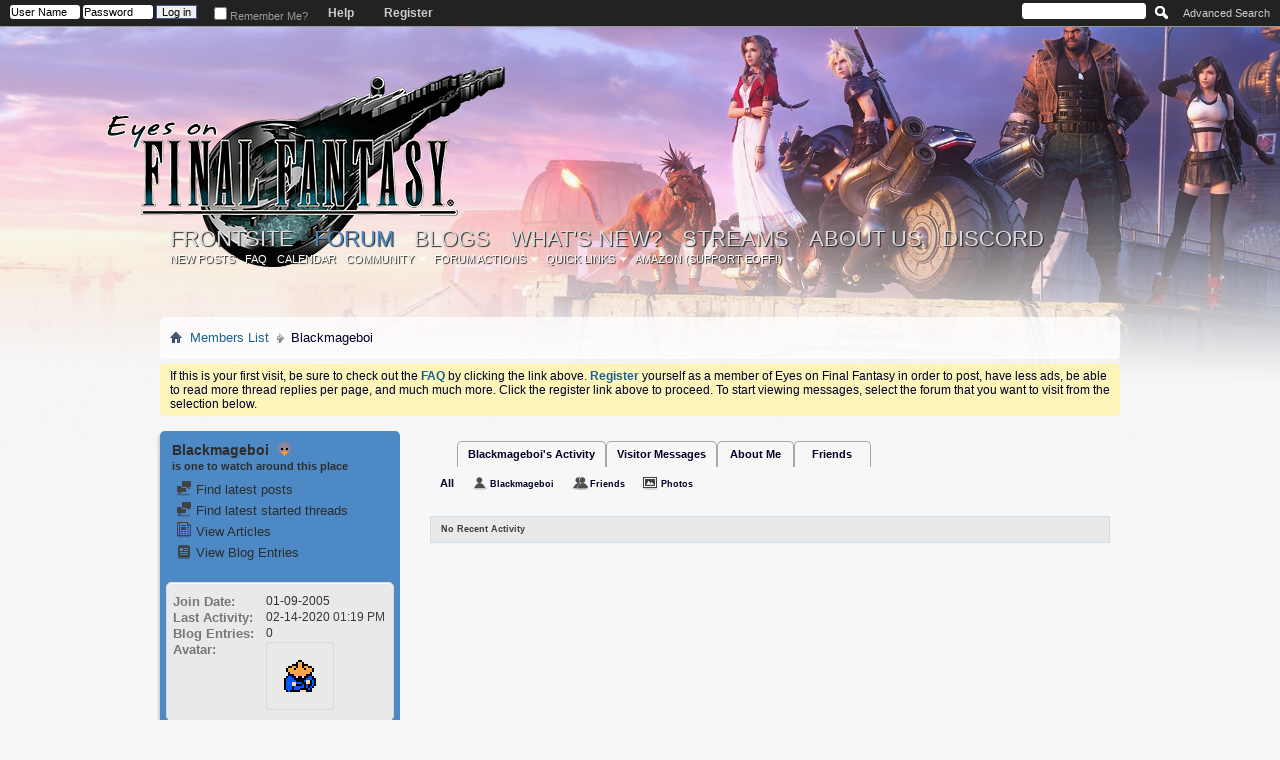

--- FILE ---
content_type: text/html; charset=ISO-8859-1
request_url: http://home.eyesonff.com/member.php/13513-Blackmageboi?s=4245ab803aecf34b4dcfacf8d6377375
body_size: 13612
content:
<!DOCTYPE html PUBLIC "-//W3C//DTD XHTML 1.0 Transitional//EN" "http://www.w3.org/TR/xhtml1/DTD/xhtml1-transitional.dtd">
<html xmlns="http://www.w3.org/1999/xhtml" dir="ltr" lang="en" id="vbulletin_html">
<head>
	<link href='http://fonts.googleapis.com/css?family=Kaushan+Script' rel='stylesheet' type='text/css'>
<meta http-equiv="Content-Type" content="text/html; charset=ISO-8859-1" />
<meta id="e_vb_meta_bburl" name="vb_meta_bburl" content="http://home.eyesonff.com" />
<base href="http://home.eyesonff.com/" /><!--[if IE]></base><![endif]-->
<meta name="generator" content="vBulletin 4.2.3" />
<meta http-equiv="X-UA-Compatible" content="IE=9" />

	<link rel="Shortcut Icon" href="choco.ico" type="image/x-icon" />


		<meta name="keywords" content="final fantasy, square enix, final fantasy forums, final fantasy discussion" />
		<meta name="description" content="The Eyes on Final Fantasy Forums are the premier place for Final Fantasy fans to meet and discuss this classic video game series. Join our community today." />



<script type="text/javascript"> document.documentElement.className += ' js'; </script>




	
		<script type="text/javascript" src="http://ajax.googleapis.com/ajax/libs/yui/2.9.0/build/yuiloader-dom-event/yuiloader-dom-event.js"></script>
	

<script type="text/javascript">
<!--
	if (typeof YAHOO === 'undefined') // Load ALL YUI Local
	{
		document.write('<script type="text/javascript" src="clientscript/yui/yuiloader-dom-event/yuiloader-dom-event.js?v=423"><\/script>');
		document.write('<script type="text/javascript" src="clientscript/yui/connection/connection-min.js?v=423"><\/script>');
		var yuipath = 'clientscript/yui';
		var yuicombopath = '';
		var remoteyui = false;
	}
	else	// Load Rest of YUI remotely (where possible)
	{
		var yuipath = 'http://ajax.googleapis.com/ajax/libs/yui/2.9.0/build';
		var yuicombopath = '';
		var remoteyui = true;
		if (!yuicombopath)
		{
			document.write('<script type="text/javascript" src="http://ajax.googleapis.com/ajax/libs/yui/2.9.0/build/connection/connection-min.js?v=423"><\/script>');
		}
	}
	var SESSIONURL = "s=af766b6943bc46172d58e5c292040b4b&";
	var SECURITYTOKEN = "guest";
	var IMGDIR_MISC = "images/images_neoclassic/misc";
	var IMGDIR_BUTTON = "images/images_15/buttons";
	var vb_disable_ajax = parseInt("0", 10);
	var SIMPLEVERSION = "423";
	var BBURL = "http://home.eyesonff.com";
	var LOGGEDIN = 0 > 0 ? true : false;
	var THIS_SCRIPT = "member";
	var RELPATH = "member.php/13513-Blackmageboi";
	var PATHS = {
		forum : "",
		cms   : "",
		blog  : ""
	};
	var AJAXBASEURL = "http://home.eyesonff.com/";
// -->
</script>
<script type="text/javascript" src="http://home.eyesonff.com/clientscript/vbulletin-core.js?v=423"></script>


<script type="text/javascript" src="/clientscript/jquery/jquery-1.11.1.min.js"></script>

<script type="text/javascript">
//<![CDATA[ EoFF custom scripts
var upd, post;
$(function(){
	$(document.documentElement).addClass('js');
	$(document).on('click', '.spoiler > .handle', function(event) { $(this).nextAll('.content').toggleClass('visible'); });
	$('.threadbit .alt').each(function(){ $(this).height($(this).height()+($(this).parent().innerHeight()-$(this).outerHeight())) });
	$('.dropdown_container').hover(
		function(){ $(this).children('.submenu_dropdown').stop(true, true).fadeIn({ duration: 400, queue: false }).css('display', 'none').slideDown(400); },
		function(){ $(this).children('.submenu_dropdown').stop(true, true).fadeOut({ duration: 400, queue: false }).slideUp(400); }
	);
	$('.restore > .bbcode_container > .bbcode_quote > .quote_container > .message > .bbcode_container > .bbcode_quote > .quote_container > .message > .bbcode_container, .restore > .bbcode_container > .bbcode_quote > .quote_container > .bbcode_container > .bbcode_quote > .quote_container > .bbcode_container').hide().after(
		$('<div></div>').append(
			$('<div></div>').addClass('quote_container').text('(Quote pyramid hidden; click to show)')
		).addClass('bbcode_quote').css({'font-size':'.8em', 'font-weight':'bold', 'cursor':'pointer'}).hover(
			function(){ $(this).css('background', '#e9e9e9 none   '); }, 
			function(){ $(this).css('background', '#f2f6f8 none   '); }
		).click(function(event){
			event.preventDefault();
			$(this).prev().slideDown(400); 
			$(this).remove();
		})
	);

});
function popupMessage(text) {
	$('<div></div>').addClass('popup_message')
		.html(text).appendTo('body')
		.fadeIn(300).delay(3000).fadeOut(300, function() { $(this).remove(); });
}

//]]>
</script>


	<link rel="alternate" type="application/rss+xml" title="Eyes on Final Fantasy Forums RSS Feed" href="http://home.eyesonff.com/external.php?type=RSS2" />
	



	<link rel="stylesheet" type="text/css" href="clientscript/vbulletin_css/style00116l/main-rollup.css?d=1711409932" />
        

	<!--[if lt IE 8]>
	<link rel="stylesheet" type="text/css" href="clientscript/vbulletin_css/style00116l/popupmenu-ie.css?d=1711409932" />
	<link rel="stylesheet" type="text/css" href="clientscript/vbulletin_css/style00116l/vbulletin-ie.css?d=1711409932" />
	<link rel="stylesheet" type="text/css" href="clientscript/vbulletin_css/style00116l/vbulletin-chrome-ie.css?d=1711409932" />
	<link rel="stylesheet" type="text/css" href="clientscript/vbulletin_css/style00116l/vbulletin-formcontrols-ie.css?d=1711409932" />
	<link rel="stylesheet" type="text/css" href="clientscript/vbulletin_css/style00116l/editor-ie.css?d=1711409932" />
	<![endif]-->


<link href='http://fonts.googleapis.com/css?family=Tangerine:700' rel='stylesheet' type='text/css'>

<!--[if lt IE 9]>
<script src="http://html5shim.googlecode.com/svn/trunk/html5.js"></script>
<![endif]-->
	<title>View Profile: Blackmageboi - Eyes on Final Fantasy Forums</title>
	
	<script type="text/javascript" src="clientscript/vbulletin_quick_edit_generic.js?v=423"></script>
	<script type="text/javascript" src="clientscript/vbulletin_quick_edit_visitormessage.js?v=423"></script>
	<script type="text/javascript" src="clientscript/vbulletin_activitystream.js?v=423"></script>
	<script type="text/javascript">

	<!--
	var isIE7 = navigator.userAgent.toLowerCase().indexOf('msie 7') != -1;
	var isIE = navigator.userAgent.toLowerCase().indexOf('msie') != -1;
	var isIE6 = navigator.userAgent.toLowerCase().indexOf('msie 6') != -1;
	var THISUSERID = 13513;


	vB_XHTML_Ready.subscribe(init_PostBits_Lite);

	function init_PostBits_Lite()
	{
		var postbits = YAHOO.util.Dom.getElementsByClassName("postbit_lite", "li", "postlist");
		for (var i = 0; i < postbits.length; i++)
		{
			new PostBit_Lite(postbits[i]);
		}
	}

	function PostBit_Lite(postbit)
	{
		this.postbit = YAHOO.util.Dom.get(postbit);
		this.postid = postbit.id.substr("piccom_".length);
		this.inlinemod = new InlineModControl(this.postbit, this.postid, "imodsel");
	}

	function getParentElement(starterElement, classPattern, testTagName) {
		var currElement = starterElement;
		var foundElement = null;
		while(!foundElement && (currElement = currElement.parentNode)) {
			if ((classPattern && (currElement.className.indexOf(classPattern) != -1)) || (testTagName && (testTagName.toLowerCase() == currElement.tagName.toLowerCase()))) 
			{
				foundElement = currElement;
			}
		}
		//go up the parentNode tree until found element with matching className
		return foundElement;
	}

	//getParentElement
	function tabViewPicker(anchorObject) {
		var clickedTabId = null;
		var tabtree = getParentElement(anchorObject,"tabslight");
		var anchorInventory = tabtree.getElementsByTagName("a");

		var tabIds = [];
		for (var i=0; (currAnchor = anchorInventory[i]); i++) {
			var anchorId = currAnchor.href.substring(currAnchor.href.indexOf("#") + 1, currAnchor.href.length);
			var parentDd = getParentElement(currAnchor,null,"dd");
			if (currAnchor == anchorObject) {
				clickedTabId = anchorId;
				parentDd.className = "userprof_module";
			}
			else
			{
				parentDd.className = "userprof_moduleinactive";
			}
			tabIds.push(anchorId);
		}
	
		//loop thru anchors to gather all tab IDs and set appropriate selected status
		for (var j=0; (currTabId = tabIds[j]); j++) {
			var elem = document.getElementById("view-" + currTabId);
			if (!elem) {continue;}
			if (currTabId == clickedTabId) {
				//elem.className="selected_view_section";
				YAHOO.util.Dom.replaceClass(elem, "view_section", "selected_view_section");
			}
			else
			{
				//elem.className="view_section";
				YAHOO.util.Dom.replaceClass(elem, "selected_view_section", "view_section");
			}
		}

		//set appropriate status on all tabs.
		return false;
	}
	//-->
    </script>

	

	

	
		<link rel="stylesheet" type="text/css" href="clientscript/vbulletin_css/style00116l/memberinfo-rollup.css?d=1711409932" />
	

	<style type="text/css">/**
* Blog Tab
*/

#view-blog .bloglist {width: 100%;}
#view-blog .bloglistall {width: 100%;}
#view-blog .bloglisthead {width: 100%;}
#view-blog .bloglisthead dd {padding: 0.5em; background: #e9e9e9 none repeat-x  ;font:   normal 12px ;}
#view-blog .bloglistinfo{width: auto;}
#view-blog .blogliststats, #view-blog .blogstats {width: 100px;text-align: center;}
#view-blog .bloglistcomments{width: 125px;}
#view-blog .bloglistlastpost, #view-blog .bloglastpost {width: 200px;}
#view-blog .bloglistnotification{width: 108px;}
#view-blog .blogcatbit {padding:0;width:100%;}
#view-blog .blogcatbit .td {padding:0.5em; border-bottom:1px dotted #c8c8c8;}

</style>

	<!--[if lt IE 8]><link rel="stylesheet" type="text/css" href="clientscript/vbulletin_css/style00116l/sidebar-ie.css?d=1711409932" />
	<link rel="stylesheet" type="text/css" href="clientscript/vbulletin_css/style00116l/member-ie.css?d=1711409932" />
	<link rel="stylesheet" type="text/css" href="clientscript/vbulletin_css/style00116l/postbit-lite-ie.css?d=1711409932" /><![endif]-->

	

	
		<link rel="stylesheet" type="text/css" href="css.php?userid=13513&amp;cssuid=0&amp;d=1768769070&amp;td=ltr&amp;styleid=0&amp;sheet=userprofile.css" />
		<link rel="stylesheet" type="text/css" href="clientscript/vbulletin_css/style00116l/additional.css?d=1711409932" />

	
</head>

<body>
	<div class="above_body"> <!-- closing tag is in template navbar -->
<div id="header" class="floatcontainer doc_header">
	<div><a name="top" href="forum.php?s=af766b6943bc46172d58e5c292040b4b" class="logo-image"><img src="images/avatars/eyesonfifteen.png" alt="Eyes on Final Fantasy Forums - Powered by vBulletin" /></a></div>
	<div id="toplinks" class="toplinks">
		
			<ul class="nouser">
			
				<li><a href="register.php?s=af766b6943bc46172d58e5c292040b4b" rel="nofollow">Register</a></li>
			
				<li><a rel="help" href="faq.php?s=af766b6943bc46172d58e5c292040b4b">Help</a></li>
				<li>
			<script type="text/javascript" src="clientscript/vbulletin_md5.js?v=423"></script>
			<form id="navbar_loginform" action="login.php?s=af766b6943bc46172d58e5c292040b4b&amp;do=login" method="post" onsubmit="md5hash(vb_login_password, vb_login_md5password, vb_login_md5password_utf, 0)">
				<fieldset id="logindetails" class="logindetails">
					<div>
						<div>
					<input type="text" class="textbox default-value" name="vb_login_username" id="navbar_username" size="10" accesskey="u" tabindex="101" value="User Name" />
					<input type="password" class="textbox" tabindex="102" name="vb_login_password" id="navbar_password" size="10" />
					<input type="text" class="textbox default-value" tabindex="102" name="vb_login_password_hint" id="navbar_password_hint" size="10" value="Password" style="display:none;" />
					<input type="submit" class="loginbutton" tabindex="104" value="Log in" title="Enter your username and password in the boxes provided to login, or click the 'register' button to create a profile for yourself." accesskey="s" />
						</div>
					</div>
				</fieldset>
				<div id="remember" class="remember">
					<label for="cb_cookieuser_navbar"><input type="checkbox" name="cookieuser" value="1" id="cb_cookieuser_navbar" class="cb_cookieuser_navbar" accesskey="c" tabindex="103" /> Remember Me?</label>
				</div>

				<input type="hidden" name="s" value="af766b6943bc46172d58e5c292040b4b" />
				<input type="hidden" name="securitytoken" value="guest" />
				<input type="hidden" name="do" value="login" />
				<input type="hidden" name="vb_login_md5password" />
				<input type="hidden" name="vb_login_md5password_utf" />
			</form>
			<script type="text/javascript">
			YAHOO.util.Dom.setStyle('navbar_password_hint', "display", "inline");
			YAHOO.util.Dom.setStyle('navbar_password', "display", "none");
			vB_XHTML_Ready.subscribe(function()
			{
			//
				YAHOO.util.Event.on('navbar_username', "focus", navbar_username_focus);
				YAHOO.util.Event.on('navbar_username', "blur", navbar_username_blur);
				YAHOO.util.Event.on('navbar_password_hint', "focus", navbar_password_hint);
				YAHOO.util.Event.on('navbar_password', "blur", navbar_password);
			});
			
			function navbar_username_focus(e)
			{
			//
				var textbox = YAHOO.util.Event.getTarget(e);
				if (textbox.value == 'User Name')
				{
				//
					textbox.value='';
					textbox.style.color='#000000';
				}
			}

			function navbar_username_blur(e)
			{
			//
				var textbox = YAHOO.util.Event.getTarget(e);
				if (textbox.value == '')
				{
				//
					textbox.value='User Name';
					textbox.style.color='#777777';
				}
			}
			
			function navbar_password_hint(e)
			{
			//
				var textbox = YAHOO.util.Event.getTarget(e);
				
				YAHOO.util.Dom.setStyle('navbar_password_hint', "display", "none");
				YAHOO.util.Dom.setStyle('navbar_password', "display", "inline");
				YAHOO.util.Dom.get('navbar_password').focus();
			}

			function navbar_password(e)
			{
			//
				var textbox = YAHOO.util.Event.getTarget(e);
				
				if (textbox.value == '')
				{
					YAHOO.util.Dom.setStyle('navbar_password_hint', "display", "inline");
					YAHOO.util.Dom.setStyle('navbar_password', "display", "none");
				}
			}
			</script>
				</li>
				
			</ul>
		
	</div>
	<div class="ad_global_header">
		
		
	</div>
	<hr />
</div>
	<div id="navbar" class="navbar">
	<ul id="navtabs" class="navtabs floatcontainer">
		
		
	
		<li  id="tab_mzk1_348">
			<a class="navtab" href="content.php">Frontsite</a>
		</li>
		
		

	
		<li class="selected" id="vbtab_forum">
			<a class="navtab" href="forum.php?s=af766b6943bc46172d58e5c292040b4b">Forum</a>
		</li>
		
		
			<ul class="floatcontainer">
				
					
						
							<li id="vbflink_newposts"><a href="search.php?s=af766b6943bc46172d58e5c292040b4b&amp;do=getnew&amp;contenttype=vBForum_Post">New Posts</a></li>
						
					
				
					
						
							<li id="vbflink_faq"><a href="faq.php?s=af766b6943bc46172d58e5c292040b4b">FAQ</a></li>
						
					
				
					
						
							<li id="vbflink_calendar"><a href="calendar.php?s=af766b6943bc46172d58e5c292040b4b">Calendar</a></li>
						
					
				
					
						<li class="popupmenu" id="vbmenu_community">
							<a href="javascript://" class="popupctrl">Community</a>
							<ul class="popupbody popuphover">
								
									<li id="vbclink_members"><a href="memberlist.php?s=af766b6943bc46172d58e5c292040b4b">Member List</a></li>
								
							</ul>
						</li>
					
				
					
						<li class="popupmenu" id="vbmenu_actions">
							<a href="javascript://" class="popupctrl">Forum Actions</a>
							<ul class="popupbody popuphover">
								
									<li id="vbalink_mfr"><a href="forumdisplay.php?s=af766b6943bc46172d58e5c292040b4b&amp;do=markread&amp;markreadhash=guest">Mark Forums Read</a></li>
								
							</ul>
						</li>
					
				
					
						<li class="popupmenu" id="vbmenu_qlinks">
							<a href="javascript://" class="popupctrl">Quick Links</a>
							<ul class="popupbody popuphover">
								
									<li id="vbqlink_posts"><a href="search.php?s=af766b6943bc46172d58e5c292040b4b&amp;do=getdaily&amp;contenttype=vBForum_Post">Today's Posts</a></li>
								
									<li id="vbqlink_leaders"><a href="showgroups.php?s=af766b6943bc46172d58e5c292040b4b">View Site Leaders</a></li>
								
									<li id="vbqlink_online"><a href="online.php?s=af766b6943bc46172d58e5c292040b4b">Who's Online</a></li>
								
							</ul>
						</li>
					
				
					
						<li class="popupmenu" id="menu_ndi2_710">
							<a href="javascript://" class="popupctrl">Amazon (Support EoFF!)</a>
							<ul class="popupbody popuphover">
								
									<li id="link_ndi2_744"><a href="http://www.amazon.com/ref=as_li_ss_tl?_encoding=UTF8&camp=1789&creative=390957&linkCode=ur2&tag=eyeonfinfan01-20&linkId=QGKSEB4YUBLKZ53W">Amazon.com</a></li>
								
									<li id="link_ndi2_983"><a href="http://www.amazon.co.uk/?_encoding=UTF8&camp=1634&creative=19450&linkCode=ur2&tag=eyeonfinfan-21">Amazon.co.uk</a></li>
								
									<li id="link_ndi2_584"><a href="http://www.amazon.ca/?_encoding=UTF8&camp=15121&creative=390961&linkCode=ur2&tag=eyeonfinfan05-20">Amazon.ca</a></li>
								
									<li id="link_ndi2_156"><a href="http://www.amazon.fr/?_encoding=UTF8&camp=1642&creative=19458&linkCode=ur2&tag=eyeonfinfan00-21">Amazon.fr</a></li>
								
									<li id="link_ndi2_908"><a href="https://www.amazon.de/gp/yourstore/home/?ie=UTF8&camp=1638&creative=19454&linkCode=ur2&site-redirect=de&tag=eyeonfinfan05-21">Amazon.de</a></li>
								
									<li id="link_ndi2_299"><a href="http://www.amazon.com/gp/product/1470068400/ref=as_li_ss_tl?ie=UTF8&camp=1789&creative=390957&creativeASIN=1470068400&linkCode=as2&tag=eyeonfinfan-20">Windshifter (author: Pike)</a></li>
								
									<li id="link_ndi2_182"><a href="http://www.amazon.com/gp/product/1493731084/ref=as_li_ss_tl?ie=UTF8&camp=1789&creative=390957&creativeASIN=1493731084&linkCode=as2&tag=eyeonfinfan-20">Cricket Song (author: Pike)</a></li>
								
									<li id="link_ndq0_143"><a href="http://www.amazon.com/gp/product/B00IAARHIU/ref=as_li_ss_tl?ie=UTF8&camp=1789&creative=390957&creativeASIN=B00IAARHIU&linkCode=as2&tag=eyeonfinfan-20">The Road Leads Up (author: Mister Adequate)</a></li>
								
							</ul>
						</li>
					
				
			</ul>
		

	
		<li  id="vbtab_blog">
			<a class="navtab" href="blog.php?s=af766b6943bc46172d58e5c292040b4b">Blogs</a>
		</li>
		
		

	
		<li  id="vbtab_whatsnew">
			<a class="navtab" href="activity.php?s=af766b6943bc46172d58e5c292040b4b">What's New?</a>
		</li>
		
		

	
		<li  id="tab_nzu3_708">
			<a class="navtab" href="/streams.php">Streams</a>
		</li>
		
		

	
		<li  id="tab_otmx_292">
			<a class="navtab" href="http://home.eyesonff.com/content.php?r=3085-About-Us">About Us</a>
		</li>
		
		

	
		<li  id="tab_mduy_770">
			<a target="_blank" class="navtab" href="https://discord.gg/BMtcxTtY2v">Discord</a>
		</li>
		
		

		
	</ul>
	
		<div id="globalsearch" class="globalsearch">
			<form action="search.php?s=af766b6943bc46172d58e5c292040b4b&amp;do=process" method="post" id="navbar_search" class="navbar_search">
				
				<input type="hidden" name="securitytoken" value="guest" />
				<input type="hidden" name="do" value="process" />
				
				
				<span class="textboxcontainer"><span><input type="text" value="" name="query" class="textbox" tabindex="99"/></span></span>
				<span class="buttoncontainer"><span><input type="image" class="searchbutton" src="images/images_15/buttons/search.png" name="submit" onclick="document.getElementById('navbar_search').submit;" tabindex="100"/></span></span>
			</form>
			<ul class="navbar_advanced_search">
				<li><a href="search.php??s=af766b6943bc46172d58e5c292040b4bsearch_type=1" accesskey="4">Advanced Search</a></li>
				
			</ul>
		</div>
	
</div>
</div><!-- closing div for above_body -->

<div class="body_wrapper">
<div id="breadcrumb" class="breadcrumb">
	<ul class="floatcontainer">
		<li class="navbithome"><a href="index.php?s=af766b6943bc46172d58e5c292040b4b" accesskey="1"><img src="images/images_neoclassic/misc/navbit-home.png" alt="Home" /></a></li>
		
	<li class="navbit"><a href="memberlist.php?s=af766b6943bc46172d58e5c292040b4b">Members List</a></li>

		
	<li class="navbit lastnavbit"><span>Blackmageboi</span></li>

	</ul>
	<hr />
</div>





	<form action="profile.php?do=dismissnotice" method="post" id="notices" class="notices">
		<input type="hidden" name="do" value="dismissnotice" />
		<input type="hidden" name="s" value="s=af766b6943bc46172d58e5c292040b4b&amp;" />
		<input type="hidden" name="securitytoken" value="guest" />
		<input type="hidden" id="dismiss_notice_hidden" name="dismiss_noticeid" value="" />
		<input type="hidden" name="url" value="" />
		<ol>
			<li class="restore" id="navbar_notice_6">
	
	If this is your first visit, be sure to
		check out the <a href="faq.php?s=af766b6943bc46172d58e5c292040b4b" target="_blank"><b>FAQ</b></a> by clicking the
		link above.  <a href="register.php?s=af766b6943bc46172d58e5c292040b4b" target="_blank"><b>Register</b></a> yourself as a member of Eyes on Final Fantasy in order to post, have less ads, be able to read more thread replies per page, and much much more. Click the register link above to proceed. To start viewing messages,
		select the forum that you want to visit from the selection below.
</li>
		</ol>
	</form>


	
	<div class="member_content userprof fullwidth" style="display:block;float:left" id="member_content">
		<div class="profile_widgets member_summary userprof_moduleinactive userprof_moduleinactive_border sidebarleft" id="sidebar_container">
			<div class="block mainblock moduleinactive_bg">
				<h1 class="blocksubhead prof_blocksubhead">
					
					<span id="userinfo">
						<span class="member_username">Blackmageboi</span>
						<span class="member_status"><img class="inlineimg onlinestatus" src="images/images_15/statusicon/user-offline.png" alt="Blackmageboi is offline" border="0" />
</span>
						<br /><span style="font-size: 11px;">is one to watch around this place</span>
						
						
						
							<br />


						
					</span>
				</h1>
				<div id="userinfoblock" class="floatcontainer">
					
					<ul id="usermenu" class="usermenu">
						
						
						
						
						
						
						
						<li><a href="search.php?s=af766b6943bc46172d58e5c292040b4b&amp;do=finduser&amp;userid=13513&amp;contenttype=vBForum_Post&amp;showposts=1"><img src="images/site_icons/forum.png" alt="Find latest posts" class="inlineimg" /> Find latest posts</a></li>
						<li><a href="search.php?s=af766b6943bc46172d58e5c292040b4b&amp;do=finduser&amp;userid=13513&amp;starteronly=1&amp;contenttype=vBForum_Thread"><img src="images/site_icons/forum.png" alt="Find latest started threads" class="inlineimg" /> Find latest started threads</a></li>
						
							<li><a href="http://home.eyesonff.com/list.php/author/13513-Blackmageboi?s=af766b6943bc46172d58e5c292040b4b" rel='nofollow'><img src="images/site_icons/article.png" class="inlineimg" alt="" /> View Articles</a></li>
						
						
							<li><a href="blog.php?s=af766b6943bc46172d58e5c292040b4b&amp;u=13513" rel='nofollow'><img src="images/site_icons/blog.png" class="inlineimg" alt="" /> View Blog Entries</a></li>
						
						
					</ul>
				</div>
			</div>
		  
		  
		  <!-- stats_mini -->
<div id="view-stats_mini" class="subsection block">
	<div class="mini_stats blockbody userprof_content userprof_content_border">
	<div class="userinfo " >
		<h5 class="blocksubhead userprof_blocksubhead smaller">Mini Statistics</h5>
		<div class="blockrow member_blockrow">

			<dl class="stats">
				<dt>Join Date</dt>
				<dd> 01-09-2005</dd>
			</dl>
	
	
	<dl class="stats">
		<dt>Last Activity</dt>
		<dd> 02-14-2020 <span class="time">01:19 PM</span></dd>
	</dl>
	

			<dl class="stats">
	<dt>Blog Entries</dt>
	<dd>0</dd>
</dl>
			
			<dl class="stats">
				<dt>Avatar</dt>
				<dd class="avatar"><img src="images/avatars/thumbs/83.gif" alt="Blackmageboi's Avatar"   id="user_avatar" /></dd>
			</dl>
			
		</div>
	</div><!-- blockbody -->
</div><!-- widget block mini_stats -->
</div>
<div class="underblock"></div>
<!-- / stats_mini -->
		  
		  <div class="friends_mini friends block">
	<h5 class="blocksubhead userprof_blocksubhead smaller ">
		
		
		<a href="member.php/13513-Blackmageboi#friends-content" class="textcontrol" onclick="return tabViewPicker(document.getElementById('friends-tab'));">More</a>
		
		<span class="friends_total">1</span> Friend
	</h5>
	<div class="blockbody userprof_content userprof_content_border">
		<div class="blockrow member_blockrow">
			
				<ul class="friends_list floatcontainer">
					<li>
	<a class="image_friend_link" href="member.php/14884-TifaLockhart7?s=af766b6943bc46172d58e5c292040b4b">
		<img src="/user/avatar/thumbs/avatar14884_8.gif" alt="TifaLockhart7" width="60" height="60" border="0" />
	</a>
	<div class="friend_info">
		<h6><a href="member.php/14884-TifaLockhart7?s=af766b6943bc46172d58e5c292040b4b" class="username" title="TifaLockhart7">TifaLockhart7</a></h6>
	</div>
</li>
				</ul>
			
		</div>
	</div>
</div>
<div class="underblock"></div>
		  
		  
		  
		  
		  
		  <!-- visitors -->
<div id="view-visitors" class="subsection block">
	<div class="visitors">
	<h5 class="blocksubhead userprof_blocksubhead smaller">Recent Visitors</h5>
	<div class="blockbody userprof_content userprof_content_border">
		<div class="blockrow member_blockrow">
			
				<div class="meta">
					The last 9 visitor(s) to this page were:

				</div>
				<ol class="commalist">
					
						<li><a class="username" href="member.php/32419-404?s=af766b6943bc46172d58e5c292040b4b">404</a>, </li>
					
						<li><a class="username" href="member.php/7687-Flying-Mullet?s=af766b6943bc46172d58e5c292040b4b">Flying Mullet</a>, </li>
					
						<li><a class="username" href="member.php/34986-Foo?s=af766b6943bc46172d58e5c292040b4b">Foo</a>, </li>
					
						<li><a class="username" href="member.php/20702-Fynn?s=af766b6943bc46172d58e5c292040b4b">Fynn</a>, </li>
					
						<li><a class="username" href="member.php/22997-G13?s=af766b6943bc46172d58e5c292040b4b">G13</a>, </li>
					
						<li><a class="username" href="member.php/25367-Laddy?s=af766b6943bc46172d58e5c292040b4b">Laddy</a>, </li>
					
						<li><a class="username" href="member.php/14923-Mercen-X?s=af766b6943bc46172d58e5c292040b4b">Mercen-X</a>, </li>
					
						<li><a class="username" href="member.php/13121-rubah?s=af766b6943bc46172d58e5c292040b4b">rubah</a>, </li>
					
						<li><a class="username" href="member.php/40749-Zanmato?s=af766b6943bc46172d58e5c292040b4b">Zanmato</a></li>
					
				</ol>
			
			<span class="totalvisits">This page has had <strong>21,764</strong> visits</span>
		</div>
	</div>
</div>
</div>
<div class="underblock"></div>
<!-- / visitors -->
		  
		  
		</div>
		<div class="member_tabs contentright" id="userprof_content_container">

			<div class="tabbackground" id="profile_tabs">
				<div class="floatleft" id="tab_container">
					<dl class="tabslight">
						<dt>Tab Content</dt>
						
						<dd class="userprof_module" ><a id="activitystream-tab" href="member.php/13513-Blackmageboi?s=af766b6943bc46172d58e5c292040b4b&amp;tab=activitystream#activitystream" onclick="return tabViewPicker(this);">Blackmageboi's Activity</a></dd>
						<dd  class="userprof_moduleinactive" ><a id="visitor_messaging-tab" href="member.php/13513-Blackmageboi?s=af766b6943bc46172d58e5c292040b4b&amp;tab=visitor_messaging#visitor_messaging" onclick="return tabViewPicker(this);">Visitor Messages</a></dd>
						<dd class="userprof_moduleinactive" ><a id="aboutme-tab" href="member.php/13513-Blackmageboi?s=af766b6943bc46172d58e5c292040b4b&amp;tab=aboutme#aboutme" onclick="return tabViewPicker(this);">About Me</a></dd>
						<dd class="userprof_moduleinactive"><a id="friends-tab" href="member.php/13513-Blackmageboi?s=af766b6943bc46172d58e5c292040b4b&amp;tab=friends#friends-content" onclick="return tabViewPicker(this);">Friends</a></dd>
						
						
						
					</dl>
				</div>
				
					
				
				<div class="memberprofiletabunder"></div>
			</div>

			<div class="profile_content userprof">
				<div id="view-activitystream" class="selected_view_section">
					<script type="text/javascript">
<!--
	var activity_stream_options = {
		'type'        : 'member',
		'mindateline' : '0',
		'maxdateline' : '0',
		'minscore'    : '0',
		'minid'       : '',
		'maxid'       : '',
		'count'       : '0',
		'totalcount'  : '0',
		'perpage'     : '30',
		'refresh'     : '1'
	};
// -->
</script>
<div class="activitystream_block">
	<div id="activity_tab_container">
		<div>
			<dl class="as-tabs">
				<dt>Tab Content</dt>
				<dd id="asall" class="selected"><div><a href="member.php/13513-Blackmageboi?s=af766b6943bc46172d58e5c292040b4b&amp;tab=activitystream&amp;type=all">All</a></div></dd>
				<dd id="asuser" class=""><div><a href="member.php/13513-Blackmageboi?s=af766b6943bc46172d58e5c292040b4b&amp;tab=activitystream&amp;type=user">Blackmageboi</a></div></dd>
				<dd id="asfriend" class=""><div><a href="member.php/13513-Blackmageboi?s=af766b6943bc46172d58e5c292040b4b&amp;tab=activitystream&amp;type=friends">Friends</a></div></dd>
				
				<dd id="asphoto" class=""><div><a href="member.php/13513-Blackmageboi?s=af766b6943bc46172d58e5c292040b4b&amp;tab=activitystream&amp;type=photos">Photos</a></div></dd>
			</dl>
		</div>
	</div>
	
	<div id="newactivity_container" class="newactivity hidden userprof_headers userprof_headers_border">
		<span id="newactivitylink">New Activity (<span id="newactivitycount"></span>)</span>
	</div>	
	
	<div id="newactivity_nomore" class="newactivity hidden userprof_headers userprof_headers_border">
		<span>Please reload this page to view the 200+ new activity items that have been created.</span>
	</div>	

	<ul id="activitylist">
		<li id="olderactivity" class="hidden">
			<div class="block1"><hr /></div>
			<div class="block2">Older Activity</div>
			<div class="block3"><hr /></div>
		</li>
		
	</ul>
	
	<div id="moreactivity_container" class="moreactivity userprof_headers userprof_headers_border">
		<a id="moreactivitylink" class="hidden" href="member.php/13513-Blackmageboi?s=af766b6943bc46172d58e5c292040b4b&amp;tab=activitystream&amp;type=all&amp;page=1">More Activity</a>
		<span id="noresults" class="hidden">No More Results</span>
		<span id="noactivity">No Recent Activity</span>
		<img id="moreactivityprogress" class="hidden" src="images/images_neoclassic/misc/progress3.gif" alt="" />	
	</div>
</div>
				</div>
				<div id="view-visitor_messaging" class="view_section vm_other_prof">
					


	<div id="postlist" class="userprof">
		<h3 class="subsectionhead userprof_title"><span class="comments_total">48</span> Visitor Messages</h3>
		
		<form action="member_inlinemod.php?u=13513" method="post" id="visitor_message_inlinemod_form">
			<!-- inline moderation form -->
			<ol id="message_list"  class="userprof ">
				<li class="postbit postbit-lite postcontainer  userprof" id="vmessage_433370">
	<div class="userprof_vmleft">
	<a name="vmessage433370"></a>
	
		
			<a href="member.php/15366-Shauna?s=af766b6943bc46172d58e5c292040b4b" class="avatarlink">
				<img src="/user/avatar/thumbs/avatar15366_37.gif" alt="Shauna" />
			</a>
		
	
	</div>

	<div class="userprof_vmright">
		<div class="member_blockrow userprof_headers userprof_headers_border ">

			<label for="vmessage_433370" class="floatleft">
			
				<a href="member.php/15366-Shauna?s=af766b6943bc46172d58e5c292040b4b" class="username"><b>Shauna</b></a>
			
			
			 - <span class="postdate">12-19-2007 <span class="time">11:48 PM</span> </span>
			</label>

			<span class="postbit-right">
				
				
					<span class="userprof_postbititem">
						<a href="converse.php?s=af766b6943bc46172d58e5c292040b4b&amp;u=13513&amp;u2=15366" title="View Conversation Between Blackmageboi and Shauna">View Conversation</a>
					</span>
				
				
				
				
				
			</span>
		</div>

		<div id="vmessage_message_433370" class="vm_blockrow userprof_content userprof_content_border">
			<blockquote class="restore">
				omfg its you?!
				
			</blockquote>
		</div>
	</div>

	<script type="text/javascript">
	<!--
	vBulletin.register_control("vB_QuickEdit", "433370", 'VisitorMessage'); 
	//--> 
	</script> 
</li><li class="postbit postbit-lite postcontainer  userprof" id="vmessage_400587">
	<div class="userprof_vmleft">
	<a name="vmessage400587"></a>
	
		
			<a href="member.php/16115-Rengori?s=af766b6943bc46172d58e5c292040b4b" class="avatarlink">
				<img src="/user/avatar/thumbs/avatar16115_98.gif" alt="Rengori" />
			</a>
		
	
	</div>

	<div class="userprof_vmright">
		<div class="member_blockrow userprof_headers userprof_headers_border ">

			<label for="vmessage_400587" class="floatleft">
			
				<a href="member.php/16115-Rengori?s=af766b6943bc46172d58e5c292040b4b" class="username">Rengori</a>
			
			
			 - <span class="postdate">07-26-2007 <span class="time">11:46 PM</span> </span>
			</label>

			<span class="postbit-right">
				
				
					<span class="userprof_postbititem">
						<a href="converse.php?s=af766b6943bc46172d58e5c292040b4b&amp;u=13513&amp;u2=16115" title="View Conversation Between Blackmageboi and Rengori">View Conversation</a>
					</span>
				
				
				
				
				
			</span>
		</div>

		<div id="vmessage_message_400587" class="vm_blockrow userprof_content userprof_content_border">
			<blockquote class="restore">
				GINGER? *cocks gun*
				
			</blockquote>
		</div>
	</div>

	<script type="text/javascript">
	<!--
	vBulletin.register_control("vB_QuickEdit", "400587", 'VisitorMessage'); 
	//--> 
	</script> 
</li><li class="postbit postbit-lite postcontainer  userprof" id="vmessage_81325">
	<div class="userprof_vmleft">
	<a name="vmessage81325"></a>
	
		
			<a href="member.php/15366-Shauna?s=af766b6943bc46172d58e5c292040b4b" class="avatarlink">
				<img src="/user/avatar/thumbs/avatar15366_37.gif" alt="Shauna" />
			</a>
		
	
	</div>

	<div class="userprof_vmright">
		<div class="member_blockrow userprof_headers userprof_headers_border ">

			<label for="vmessage_81325" class="floatleft">
			
				<a href="member.php/15366-Shauna?s=af766b6943bc46172d58e5c292040b4b" class="username"><b>Shauna</b></a>
			
			
			 - <span class="postdate">01-14-2006 <span class="time">12:54 PM</span> </span>
			</label>

			<span class="postbit-right">
				
				
					<span class="userprof_postbititem">
						<a href="converse.php?s=af766b6943bc46172d58e5c292040b4b&amp;u=13513&amp;u2=15366" title="View Conversation Between Blackmageboi and Shauna">View Conversation</a>
					</span>
				
				
				
				
				
			</span>
		</div>

		<div id="vmessage_message_81325" class="vm_blockrow userprof_content userprof_content_border">
			<blockquote class="restore">
				:twak: <br />
<br />
That's for hitting me in my newbie thread! <img src="/images/eoff_smilies/tongue.gif" border="0" alt="" title="cl_out" class="inlineimg" /> <br />
<br />
Hiya! <img src="/images/eoff_smilies/biggrin.gif" border="0" alt="" title="Big Grin" class="inlineimg" /><img src="/images/eoff_smilies/biggrin.gif" border="0" alt="" title="Big Grin" class="inlineimg" /><img src="/images/eoff_smilies/biggrin.gif" border="0" alt="" title="Big Grin" class="inlineimg" /><img src="/images/eoff_smilies/biggrin.gif" border="0" alt="" title="Big Grin" class="inlineimg" /><img src="/images/eoff_smilies/biggrin.gif" border="0" alt="" title="Big Grin" class="inlineimg" /><img src="/images/eoff_smilies/biggrin.gif" border="0" alt="" title="Big Grin" class="inlineimg" />
				
			</blockquote>
		</div>
	</div>

	<script type="text/javascript">
	<!--
	vBulletin.register_control("vB_QuickEdit", "81325", 'VisitorMessage'); 
	//--> 
	</script> 
</li><li class="postbit postbit-lite postcontainer  userprof" id="vmessage_80687">
	<div class="userprof_vmleft">
	<a name="vmessage80687"></a>
	
		
			<a href="member.php/13513-Blackmageboi?s=af766b6943bc46172d58e5c292040b4b" class="avatarlink">
				<img src="images/avatars/thumbs/83.gif" alt="Blackmageboi" />
			</a>
		
	
	</div>

	<div class="userprof_vmright">
		<div class="member_blockrow userprof_headers userprof_headers_border ">

			<label for="vmessage_80687" class="floatleft">
			
				<a href="member.php/13513-Blackmageboi?s=af766b6943bc46172d58e5c292040b4b" class="username">Blackmageboi</a>
			
			
			 - <span class="postdate">01-10-2006 <span class="time">09:44 PM</span> </span>
			</label>

			<span class="postbit-right">
				
				
				
				
				
				
			</span>
		</div>

		<div id="vmessage_message_80687" class="vm_blockrow userprof_content userprof_content_border">
			<blockquote class="restore">
				I'm sowwy!<br />
<br />
I need more user notes!
				
			</blockquote>
		</div>
	</div>

	<script type="text/javascript">
	<!--
	vBulletin.register_control("vB_QuickEdit", "80687", 'VisitorMessage'); 
	//--> 
	</script> 
</li><li class="postbit postbit-lite postcontainer  userprof" id="vmessage_79499">
	<div class="userprof_vmleft">
	<a name="vmessage79499"></a>
	
		
			<a href="member.php/14884-TifaLockhart7?s=af766b6943bc46172d58e5c292040b4b" class="avatarlink">
				<img src="/user/avatar/thumbs/avatar14884_8.gif" alt="TifaLockhart7" />
			</a>
		
	
	</div>

	<div class="userprof_vmright">
		<div class="member_blockrow userprof_headers userprof_headers_border ">

			<label for="vmessage_79499" class="floatleft">
			
				<a href="member.php/14884-TifaLockhart7?s=af766b6943bc46172d58e5c292040b4b" class="username">TifaLockhart7</a>
			
			
			 - <span class="postdate">01-05-2006 <span class="time">11:18 PM</span> </span>
			</label>

			<span class="postbit-right">
				
				
					<span class="userprof_postbititem">
						<a href="converse.php?s=af766b6943bc46172d58e5c292040b4b&amp;u=13513&amp;u2=14884" title="View Conversation Between Blackmageboi and TifaLockhart7">View Conversation</a>
					</span>
				
				
				
				
				
			</span>
		</div>

		<div id="vmessage_message_79499" class="vm_blockrow userprof_content userprof_content_border">
			<blockquote class="restore">
				You ignored my usernote!!! WAAAH!!! You're so mean! <img src="/images/eoff_smilies/whimper.gif" border="0" alt="" title="*whimper...*" class="inlineimg" />
				
			</blockquote>
		</div>
	</div>

	<script type="text/javascript">
	<!--
	vBulletin.register_control("vB_QuickEdit", "79499", 'VisitorMessage'); 
	//--> 
	</script> 
</li><li class="postbit postbit-lite postcontainer  userprof" id="vmessage_75739">
	<div class="userprof_vmleft">
	<a name="vmessage75739"></a>
	
		
			<a href="member.php/13513-Blackmageboi?s=af766b6943bc46172d58e5c292040b4b" class="avatarlink">
				<img src="images/avatars/thumbs/83.gif" alt="Blackmageboi" />
			</a>
		
	
	</div>

	<div class="userprof_vmright">
		<div class="member_blockrow userprof_headers userprof_headers_border ">

			<label for="vmessage_75739" class="floatleft">
			
				<a href="member.php/13513-Blackmageboi?s=af766b6943bc46172d58e5c292040b4b" class="username">Blackmageboi</a>
			
			
			 - <span class="postdate">12-22-2005 <span class="time">07:45 PM</span> </span>
			</label>

			<span class="postbit-right">
				
				
				
				
				
				
			</span>
		</div>

		<div id="vmessage_message_75739" class="vm_blockrow userprof_content userprof_content_border">
			<blockquote class="restore">
				IT'S CHRISTMAS, DANCE LIKE AN IDIOT!
				
			</blockquote>
		</div>
	</div>

	<script type="text/javascript">
	<!--
	vBulletin.register_control("vB_QuickEdit", "75739", 'VisitorMessage'); 
	//--> 
	</script> 
</li><li class="postbit postbit-lite postcontainer  userprof" id="vmessage_74405">
	<div class="userprof_vmleft">
	<a name="vmessage74405"></a>
	
		
			<a href="member.php/12019-Dreddz?s=af766b6943bc46172d58e5c292040b4b" class="avatarlink">
				<img src="/user/avatar/thumbs/avatar12019_63.gif" alt="Dreddz" />
			</a>
		
	
	</div>

	<div class="userprof_vmright">
		<div class="member_blockrow userprof_headers userprof_headers_border ">

			<label for="vmessage_74405" class="floatleft">
			
				<a href="member.php/12019-Dreddz?s=af766b6943bc46172d58e5c292040b4b" class="username">Dreddz</a>
			
			
			 - <span class="postdate">12-18-2005 <span class="time">01:14 PM</span> </span>
			</label>

			<span class="postbit-right">
				
				
					<span class="userprof_postbititem">
						<a href="converse.php?s=af766b6943bc46172d58e5c292040b4b&amp;u=13513&amp;u2=12019" title="View Conversation Between Blackmageboi and Dreddz">View Conversation</a>
					</span>
				
				
				
				
				
			</span>
		</div>

		<div id="vmessage_message_74405" class="vm_blockrow userprof_content userprof_content_border">
			<blockquote class="restore">
				I feel like giving you a User note, Its Christmas !
				
			</blockquote>
		</div>
	</div>

	<script type="text/javascript">
	<!--
	vBulletin.register_control("vB_QuickEdit", "74405", 'VisitorMessage'); 
	//--> 
	</script> 
</li><li class="postbit postbit-lite postcontainer  userprof" id="vmessage_73751">
	<div class="userprof_vmleft">
	<a name="vmessage73751"></a>
	
		
			<a href="member.php/13513-Blackmageboi?s=af766b6943bc46172d58e5c292040b4b" class="avatarlink">
				<img src="images/avatars/thumbs/83.gif" alt="Blackmageboi" />
			</a>
		
	
	</div>

	<div class="userprof_vmright">
		<div class="member_blockrow userprof_headers userprof_headers_border ">

			<label for="vmessage_73751" class="floatleft">
			
				<a href="member.php/13513-Blackmageboi?s=af766b6943bc46172d58e5c292040b4b" class="username">Blackmageboi</a>
			
			
			 - <span class="postdate">12-16-2005 <span class="time">11:30 AM</span> </span>
			</label>

			<span class="postbit-right">
				
				
				
				
				
				
			</span>
		</div>

		<div id="vmessage_message_73751" class="vm_blockrow userprof_content userprof_content_border">
			<blockquote class="restore">
				<font size="6">I LIKE STUFF!</font><br />
hello everybody and thank you for posting
				
			</blockquote>
		</div>
	</div>

	<script type="text/javascript">
	<!--
	vBulletin.register_control("vB_QuickEdit", "73751", 'VisitorMessage'); 
	//--> 
	</script> 
</li><li class="postbit postbit-lite postcontainer  userprof" id="vmessage_68273">
	<div class="userprof_vmleft">
	<a name="vmessage68273"></a>
	
		
			<a href="member.php/13489-Zeldy?s=af766b6943bc46172d58e5c292040b4b" class="avatarlink">
				<img src="/user/avatar/thumbs/avatar13489_165.gif" alt="Zeldy" />
			</a>
		
	
	</div>

	<div class="userprof_vmright">
		<div class="member_blockrow userprof_headers userprof_headers_border ">

			<label for="vmessage_68273" class="floatleft">
			
				<a href="member.php/13489-Zeldy?s=af766b6943bc46172d58e5c292040b4b" class="username">Zeldy</a>
			
			
			 - <span class="postdate">11-25-2005 <span class="time">10:36 PM</span> </span>
			</label>

			<span class="postbit-right">
				
				
					<span class="userprof_postbititem">
						<a href="converse.php?s=af766b6943bc46172d58e5c292040b4b&amp;u=13513&amp;u2=13489" title="View Conversation Between Blackmageboi and Zeldy">View Conversation</a>
					</span>
				
				
				
				
				
			</span>
		</div>

		<div id="vmessage_message_68273" class="vm_blockrow userprof_content userprof_content_border">
			<blockquote class="restore">
				<span style="font-family: Palatino Linotype">Your no loser, dewwwwwwwddddd <img src="/images/eoff_smilies/frown.gif" border="0" alt="" title="Frown" class="inlineimg" /> </span>
				
			</blockquote>
		</div>
	</div>

	<script type="text/javascript">
	<!--
	vBulletin.register_control("vB_QuickEdit", "68273", 'VisitorMessage'); 
	//--> 
	</script> 
</li><li class="postbit postbit-lite postcontainer  userprof" id="vmessage_64892">
	<div class="userprof_vmleft">
	<a name="vmessage64892"></a>
	
		
			<a href="member.php/13513-Blackmageboi?s=af766b6943bc46172d58e5c292040b4b" class="avatarlink">
				<img src="images/avatars/thumbs/83.gif" alt="Blackmageboi" />
			</a>
		
	
	</div>

	<div class="userprof_vmright">
		<div class="member_blockrow userprof_headers userprof_headers_border ">

			<label for="vmessage_64892" class="floatleft">
			
				<a href="member.php/13513-Blackmageboi?s=af766b6943bc46172d58e5c292040b4b" class="username">Blackmageboi</a>
			
			
			 - <span class="postdate">11-12-2005 <span class="time">10:30 PM</span> </span>
			</label>

			<span class="postbit-right">
				
				
				
				
				
				
			</span>
		</div>

		<div id="vmessage_message_64892" class="vm_blockrow userprof_content userprof_content_border">
			<blockquote class="restore">
				*Spams own user notes*
				
			</blockquote>
		</div>
	</div>

	<script type="text/javascript">
	<!--
	vBulletin.register_control("vB_QuickEdit", "64892", 'VisitorMessage'); 
	//--> 
	</script> 
</li>
			</ol>
			<div>
				
				<div id="postpagestats" class="userprof_title">Showing Visitor Messages 1 to <span id="page_message_count">10</span> of <span id="total_message_count">48</span></div>
			</div>
			<input type="hidden" name="s" value="af766b6943bc46172d58e5c292040b4b" />
			<input type="hidden" name="securitytoken" value="guest" />
			<input type="hidden" name="u" value="13513" />
		</form>
	
		
			<div id="above_postlist">
				<div id="pagination_top">
					<form action="member.php/13513-Blackmageboi?s=af766b6943bc46172d58e5c292040b4b&amp;tab=visitor_messaging&amp;page=5" method="get" class="pagination popupmenu nohovermenu">
<input type="hidden" name="u" value="13513" /><input type="hidden" name="s" value="af766b6943bc46172d58e5c292040b4b" /><input type="hidden" name="tab" value="visitor_messaging" />
	
		<span class="popupspan"><a href="javascript://" class="popupctrl"><img src="images/images_neoclassic/misc/black_downward_arrow.png" title="" alt="" />Page 1 of 5</a></span>
		
		
		
		<span class="selected"><a href="javascript://" title="Results 1 to 10 of 48">1</a></span><span><a href="member.php/13513-Blackmageboi?s=af766b6943bc46172d58e5c292040b4b&amp;tab=visitor_messaging&amp;page=2#visitor_messaging" title="Show results 11 to 20 of 48">2</a></span><span><a href="member.php/13513-Blackmageboi?s=af766b6943bc46172d58e5c292040b4b&amp;tab=visitor_messaging&amp;page=3#visitor_messaging" title="Show results 21 to 30 of 48">3</a></span><span><a href="member.php/13513-Blackmageboi?s=af766b6943bc46172d58e5c292040b4b&amp;tab=visitor_messaging&amp;page=4#visitor_messaging" title="Show results 31 to 40 of 48">4</a></span><span><a href="member.php/13513-Blackmageboi?s=af766b6943bc46172d58e5c292040b4b&amp;tab=visitor_messaging&amp;page=5#visitor_messaging" title="Show results 41 to 48 of 48">5</a></span>
		
		
		<span class="prev_next"><a rel="next" href="member.php/13513-Blackmageboi?s=af766b6943bc46172d58e5c292040b4b&amp;tab=visitor_messaging&amp;page=2#visitor_messaging" title="Next Page - Results 11 to 20 of 48"><img src="images/pagination/next-right.png" alt="Next" /></a></span>
		
		
		<span class="first_last"><a href="member.php/13513-Blackmageboi?s=af766b6943bc46172d58e5c292040b4b&amp;tab=visitor_messaging&amp;page=5#visitor_messaging" title="Last Page - Results 41 to 48 of 48">Last<img src="images/pagination/last-right.png" alt="Last" /></a></span>
		
	
	<ul class="popupbody popuphover">
		<li class="formsubmit jumptopage"><label>Jump to page: <input type="text" name="page" size="4" /></label> <input type="submit" class="button" value="Go" /></li>
	</ul>
</form>
				</div>
			</div>
		
	</div>

	<div id="below_postlist">
		
			<div id="pagination_bottom">
				<form action="member.php/13513-Blackmageboi?s=af766b6943bc46172d58e5c292040b4b&amp;tab=visitor_messaging&amp;page=5" method="get" class="pagination popupmenu nohovermenu">
<input type="hidden" name="u" value="13513" /><input type="hidden" name="s" value="af766b6943bc46172d58e5c292040b4b" /><input type="hidden" name="tab" value="visitor_messaging" />
	
		<span class="popupspan"><a href="javascript://" class="popupctrl"><img src="images/images_neoclassic/misc/black_downward_arrow.png" title="" alt="" />Page 1 of 5</a></span>
		
		
		
		<span class="selected"><a href="javascript://" title="Results 1 to 10 of 48">1</a></span><span><a href="member.php/13513-Blackmageboi?s=af766b6943bc46172d58e5c292040b4b&amp;tab=visitor_messaging&amp;page=2#visitor_messaging" title="Show results 11 to 20 of 48">2</a></span><span><a href="member.php/13513-Blackmageboi?s=af766b6943bc46172d58e5c292040b4b&amp;tab=visitor_messaging&amp;page=3#visitor_messaging" title="Show results 21 to 30 of 48">3</a></span><span><a href="member.php/13513-Blackmageboi?s=af766b6943bc46172d58e5c292040b4b&amp;tab=visitor_messaging&amp;page=4#visitor_messaging" title="Show results 31 to 40 of 48">4</a></span><span><a href="member.php/13513-Blackmageboi?s=af766b6943bc46172d58e5c292040b4b&amp;tab=visitor_messaging&amp;page=5#visitor_messaging" title="Show results 41 to 48 of 48">5</a></span>
		
		
		<span class="prev_next"><a rel="next" href="member.php/13513-Blackmageboi?s=af766b6943bc46172d58e5c292040b4b&amp;tab=visitor_messaging&amp;page=2#visitor_messaging" title="Next Page - Results 11 to 20 of 48"><img src="images/pagination/next-right.png" alt="Next" /></a></span>
		
		
		<span class="first_last"><a href="member.php/13513-Blackmageboi?s=af766b6943bc46172d58e5c292040b4b&amp;tab=visitor_messaging&amp;page=5#visitor_messaging" title="Last Page - Results 41 to 48 of 48">Last<img src="images/pagination/last-right.png" alt="Last" /></a></span>
		
	
	<ul class="popupbody popuphover">
		<li class="formsubmit jumptopage"><label>Jump to page: <input type="text" name="page" size="4" /></label> <input type="submit" class="button" value="Go" /></li>
	</ul>
</form>
			</div>
		
	</div>





				</div>
				<div id="view-aboutme" class="view_section">
					

<div class="blocksubhead subsectionhead userprof_headers userprof_headers_border">
	<span class="subsectiontitle">About Blackmageboi</span>

<!-- basic information -->
<h4 class="subsectionhead-understate" id="about-me">Basic Information</h4>

</div>
<div class="subsection">
	<div class="blockbody userprof_content userprof_content_border">
		
			<dl class="stats agerow">
				<dt>Date of Birth</dt>
				<dd> January 7, 1992 (34)</dd>
			</dl>
		

		
	<h5 class="subblocksubhead subsubsectionhead first">About Blackmageboi</h5>
	
	<dl>

	<dt>Real Name:</dt>
	<dd>Jack</dd>


</dl><dl>

	<dt>Gender:</dt>
	<dd>M</dd>


</dl><dl>

	<dt>Contributions:</dt>
	<dd><div class="contributions contributions-profile"></div></dd>


</dl>

	<h5 class="subblocksubhead subsubsectionhead first">Game-related Statistics</h5>
	
	<dl>

	<dt>Favorite Final Fantasy:</dt>
	<dd>FF5</dd>


</dl>

	</div>
</div>

					
					<!-- stats -->
<div id="view-stats" class="subsection block">
	<!-- Statistics -->
<div class="blocksubhead subsectionhead userprof_headers userprof_headers_border" >
<h4 id="view-statistics" class="subsectionhead-understate"  style="width:100%">Statistics</h4><br />
</div>
<div class="blockbody subsection userprof_content userprof_content_border">

	
	<h5 class="subblocksubhead subsubsectionhead first">Total Posts</h5>
	<dl class="blockrow stats">
		<dt>Total Posts</dt>
		<dd> 1,240</dd>
	</dl>
	<dl class="blockrow stats">
		<dt>Posts Per Day</dt>
		<dd> 0.16</dd>
	</dl>
	

	


	
	<h5 class="subblocksubhead subsubsectionhead">Visitor Messages</h5>
	<dl class="blockrow stats">
		<dt>Total Messages</dt>
		<dd> 48</dd>
	</dl>
	<dl class="blockrow stats">
		<dt>Most Recent Message</dt>
		<dd>12-19-2007 <span class="time">11:48 PM</span></dd>
	</dl>
	<ul class="group">
		<li><a href="javascript://" onclick="return tabViewPicker(document.getElementById('visitor_messaging-tab'));">Visitor Messages for Blackmageboi</a></li>
		
	</ul>
	

	

	

	<h5 class="subblocksubhead subsubsectionhead">General Information</h5>
	
	<dl class="blockrow stats">
		<dt>Last Activity</dt>
		<dd> 02-14-2020 <span class="time">01:19 PM</span></dd>
	</dl>
	
	
	<dl class="blockrow stats">
		<dt>Join Date</dt>
		<dd> 01-09-2005</dd>
	</dl>
	
	<dl class="blockrow stats">
		<dt>Referrals</dt>
		<dd> 0</dd>
	</dl>
	
	

	
</div>
<!-- view-statistics -->
</div>
<div class="underblock"></div>
<!-- / stats -->
				</div>
				<div id="view-friends-content" class="view_section">
						
		
	<h3 class="subsectionhead userprof_title" id="friends">
		<span class="friends_total">1</span> Friend
	</h3>
	<div>
		<ol class="friends_list floatcontainer userprof_modborder_fill">
		<li id="friend_mini_14884"  class="userprof_content userprof_content_border">
	<div class="friend_info">
		<h4><a href="member.php/14884-TifaLockhart7?s=af766b6943bc46172d58e5c292040b4b" class="username">TifaLockhart7</a>&nbsp;<img class="inlineimg onlinestatus" src="images/images_15/statusicon/user-offline.png" alt="TifaLockhart7 is offline" border="0" />
</h4>
		<p class="description">Feena, The Goddess of Ys</p>
		<div class="presence">
			
				<ul class="group">
					
					
					<li><a href="javascript://" onclick="imwindow('aim', '14884', 440, 255); return false;"><img src="images/images_neoclassic/misc/im_aim.gif" alt="Send a message via AIM to TifaLockhart7" /></a></li>
					<li><a href="javascript://" onclick="imwindow('yahoo', '14884', 400, 200); return false;"><img src="images/images_neoclassic/misc/im_yahoo.gif" alt="Send a message via Yahoo to TifaLockhart7" /></a></li>
					
				</ul>
			
			
		</div>
	</div>
		<a class="image_friend_link" href="member.php/14884-TifaLockhart7?s=af766b6943bc46172d58e5c292040b4b">
			<img src="/user/avatar/thumbs/avatar14884_8.gif" alt="TifaLockhart7" width="60"  height="60" />
		</a>

</li>
		</ol><!-- friends_list -->
	</div> <!-- blockbody -->
	
	<div class="userprof_title">
		Showing Friends 1 to 1 of 1
	</div>
	
	
	

<!-- view-friends -->
				</div>
				<div id="view-infractions-content" class="view_section">
					
				</div>
				<div id="view-reputation-content" class="view_section">
					
				</div>
				
			</div>
		</div>
	</div>
	<script>
  (function(i,s,o,g,r,a,m){i['GoogleAnalyticsObject']=r;i[r]=i[r]||function(){
  (i[r].q=i[r].q||[]).push(arguments)},i[r].l=1*new Date();a=s.createElement(o),
  m=s.getElementsByTagName(o)[0];a.async=1;a.src=g;m.parentNode.insertBefore(a,m)
  })(window,document,'script','//www.google-analytics.com/analytics.js','ga');

  ga('create', 'UA-2120262-1', 'auto');
  ga('send', 'pageview');

</script>


<div id="footer" class="floatcontainer footer">

	<form action="forum.php" method="get" id="footer_select" class="footer_select">

		
			<select name="styleid" onchange="switch_id(this, 'style')">
				<optgroup label="Quick Style Chooser"><option class="hidden"></option></optgroup>
				
					
					<optgroup label="&nbsp;Standard Styles">
									
					
	<option value="116" class="" selected="selected">-- Seven</option>

	<option value="130" class="" >---- Bombing Mission</option>

	<option value="137" class="" >---- Fifteen</option>

	<option value="119" class="" >-- EoFF Classic</option>

	<option value="120" class="" >-- NeoClassic</option>

	<option value="121" class="" >---- Old Skool</option>

	<option value="122" class="" >---- Aeris Reborn</option>

	<option value="123" class="" >-- Kupo!</option>

	<option value="124" class="" >-- Fluffy Puff</option>

	<option value="127" class="" >-- Faded Fantasy</option>

	<option value="128" class="" >-- Fatal Fantasy</option>

	<option value="117" class="" >-- Simplified 2.0</option>

	<option value="118" class="" >---- Simplified Light</option>

					
					</optgroup>
										
				
				
					
					<optgroup label="&nbsp;Mobile Styles">
					
					
	<option value="98" class="" >-- Default Mobile Style</option>

					
					</optgroup>
										
				
			</select>	
		
		
		
	</form>

	<ul id="footer_links" class="footer_links">
		<li><a href="sendmessage.php?s=af766b6943bc46172d58e5c292040b4b" rel="nofollow" accesskey="9">Contact Us</a></li>
		<li><a href="http://home.eyesonff.com/">Eyes on Final Fantasy</a></li>
		
		
		<li><a href="archive/index.php?s=af766b6943bc46172d58e5c292040b4b">Archive</a></li>
		
		
		
		<li><a href="member.php/13513-Blackmageboi#top" onclick="document.location.hash='top'; return false;">Top</a></li>
	</ul>
	
	
	
	
	<script type="text/javascript">
	<!--
		// Main vBulletin Javascript Initialization
		vBulletin_init();
	//-->
	</script>
        
</div>
</div> <!-- closing div for body_wrapper -->

<div class="below_body">
<div id="footer_time" class="shade footer_time">All times are GMT +1. The time now is <span class="time">09:44 PM</span>.</div>

<div id="footer_copyright" class="shade footer_copyright">
	<!-- Do not remove this copyright notice -->
	Powered by <a href="https://www.vbulletin.com" id="vbulletinlink">vBulletin&reg;</a> Version 4.2.3 <br />Copyright &copy; 2026 vBulletin Solutions, Inc. All rights reserved. 
	<!-- Do not remove this copyright notice -->	
</div>
<div id="footer_morecopyright" class="shade footer_morecopyright">
	<!-- Do not remove cronimage or your scheduled tasks will cease to function -->
	
	<!-- Do not remove cronimage or your scheduled tasks will cease to function -->
	Copyright © 2021 Eyes on Final Fantasy
	
</div>
 

</div>
</body>
</html>

--- FILE ---
content_type: text/css;charset=UTF-8
request_url: http://home.eyesonff.com/css.php?userid=13513&cssuid=0&d=1768769070&td=ltr&styleid=0&sheet=userprofile.css
body_size: 1331
content:
@charset "UTF-8";
/* CSS Document */

#userinfoblock a, #userinfoblock a:hover {
    color: #2d2d2d;
}





/* Activity Stream */

#activity_tab_container {
	margin-bottom:20px;
}

#activity_tab_container > div {
	overflow:hidden;

}

dl.as-tabs dt {
	display:none;
}

dl.as-tabs dd {
	float:left;
}

dl.as-tabs dd a {
	font-size:9px;
	font-weight:bold;
	color:#000029;
	text-decoration:none;
	text-align:center;
	padding:0 10px;
	height:24px;
	line-height:24px;
	display:block;
}

dl.as-tabs dd#asall a {
	font-size:11px;
	line-height:22px;
}

dl.as-tabs dd#asuser a {
	background:url(images/site_icons/profile.png) left 2px no-repeat; 
	margin-left:8px;
	padding-left:18px;
}

dl.as-tabs dd#asfriend a {
	background:url(images/site_icons/network.png) left 2px no-repeat; 
	margin-left:8px;
	padding-left:18px;
}

dl.as-tabs dd#asphoto a {
	background:url(images/site_icons/photo.png) left 5px no-repeat;
	margin-left:8px;
	padding-left:18px;
}

dl.as-tabs dd#assub a {
	background:url(images/site_icons/subscribe.png) left 2px no-repeat; 
	margin-left:8px;
	padding-left:18px;
}




dd.userprof_module, dd.userprof_moduleinactive, dd.userprof_content, dd.userprof_module a, dd.userprof_moduleinactive a, dd.userprof_content a {
	border-color: #a8a8a8;
}